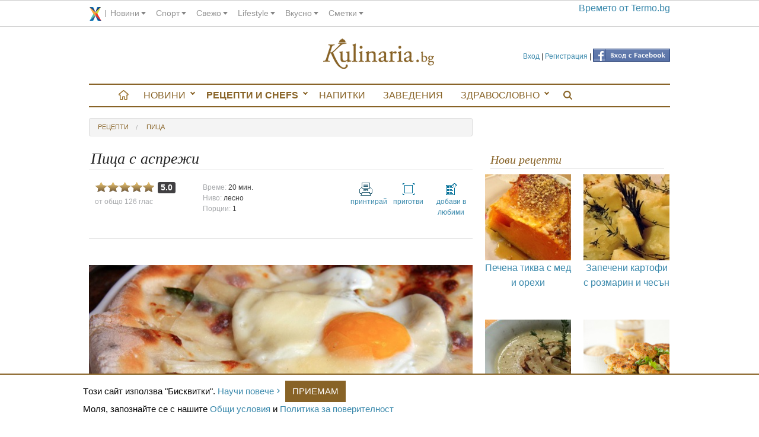

--- FILE ---
content_type: text/html; charset=utf-8
request_url: https://kulinaria.bg/recipes/pitsa-s-asprezhi?feature=sideContent_seasonal
body_size: 8929
content:
<!DOCTYPE html>
<html>
<head prefix="og: http://ogp.me/ns# fb: http://ogp.me/ns/fb# kulinaria: http://ogp.me/ns/fb/kulinaria#">
  <script type="text/javascript" data-cmp-ab="1" src="https://cdn.consentmanager.net/delivery/autoblocking/3be070a2d2020.js" data-cmp-host="c.delivery.consentmanager.net" data-cmp-cdn="cdn.consentmanager.net" data-cmp-codesrc="16"></script>
  <title>Пица с аспрежи</title>
<meta charset="utf-8"/>
<link rel="canonical" href="https://kulinaria.bg/recipes/pitsa-s-asprezhi" />

<link rel="apple-touch-icon" type="image/png" href="https://assets.kulinaria.bg/assets/design/apple-touch-icon-16-9ccebde5b7e3ccb4864a3b43a4148bab90cd3d28997951772b879aa41c4f4e7e.png" sizes="16x16" />
<link rel="apple-touch-icon" type="image/png" href="https://assets.kulinaria.bg/assets/design/apple-touch-icon-72-43a4669b5978aebc8f1adf91ef8ec520ee768acb7a3a81bbb4c79b6dd4a62a42.png" sizes="72x72" />
<link rel="apple-touch-icon" type="image/png" href="https://assets.kulinaria.bg/assets/design/apple-touch-icon-114-9394d0d22ee63fdceabf18c42ea28286992eb37261715a7f02866469b76f27af.png" sizes="114x114" />
<link rel="apple-touch-icon" type="image/png" href="https://assets.kulinaria.bg/assets/design/apple-touch-icon-144-c5fd9af638be4369567fb2874bf426c1a7cb4cae40d48a91716118124bb05d90.png" sizes="144x144" />


<meta content="width=device-width, initial-scale=1.0" name="viewport" />
<meta name="description" content="Вкусна пица с аспрежи"/>
<meta name="keywords" content=""/>

<link rel="shortcut icon" href="/favicon.ico" />

<meta property="og:title"       content="Пица с аспрежи"/>
<meta property="og:description" content="Вкусна пица с аспрежи"/>
  <meta property="og:image"     content="https://assets.kulinaria.bg/attachments/pictures-images/0000/2965/MAIN-pitsa-s-asprezhi.jpg?1431703333"/>
  <meta property="og:url"       content="https://kulinaria.bg/recipes/pitsa-s-asprezhi" />
  <meta property="og:type"      content="kulinaria:recipe" /> 
<meta property="og:locale"      content="bg_BG"/>
<meta property="og:site_name"   content="Kulinaria.bg"/>
<meta property="fb:admins"      content="1261941465,1360020977,691213268"/>
<meta property="fb:app_id"      content="322147024485945"/>


<link rel="alternate" type="application/rss+xml" title="Рецепти" href="/feed/recipes.xml" />

<meta name="csrf-param" content="authenticity_token" />
<meta name="csrf-token" content="7XbAmn8ixzspUfHdlXx3qNzvPgUEAy7DlBqgyXw7vL7gJgSIBrJ/GCQbxvDBc3H1zg5SFv905YCP+MQdA0FcVg==" />

<link rel="stylesheet" media="screen" href="https://assets.kulinaria.bg/assets/application-577c882d062b2cb801d8b7a82aa33cc91c72d07d09d1745db951b1b0d9367d0b.css" />
  <link rel="stylesheet" media="screen" href="https://assets.kulinaria.bg/assets/recipes-e3b0c44298fc1c149afbf4c8996fb92427ae41e4649b934ca495991b7852b855.css" />
  <script src="https://assets.kulinaria.bg/assets/application-31b2cfdcf5ef28b3e07c40c05c060afe10ed10f08d0aa84a9b67c45f6c196ff4.js"></script>

<script src="https://assets.kulinaria.bg/assets/recipes-e3b0c44298fc1c149afbf4c8996fb92427ae41e4649b934ca495991b7852b855.js"></script>
<!-- DoubleClick -->

<script type='text/javascript'>
  (function() {
    var useSSL = 'https:' == document.location.protocol;
    var src = (useSSL ? 'https:' : 'http:') +
        '//www.googletagservices.com/tag/js/gpt.js';
    document.write('<scr' + 'ipt src="' + src + '"></scr' + 'ipt>');
  })();
</script>
<script type='text/javascript'>
  googletag.cmd.push(function() {
    googletag.defineSlot('/1889865/kulinaria.bg', [[728, 90], [970, 90]], 'div-gpt-ad-1449133033718-0').addService(googletag.pubads());
    googletag.defineSlot('/1889865/kulinaria.bg_300x250', [[300, 250], [300, 600]], 'div-gpt-ad-1449132565307-0').addService(googletag.pubads());
    googletag.defineSlot('/1889865/kulinaria_300x250_CPC', [[300, 600], [300, 250]], 'div-gpt-ad-1449136190556-0').addService(googletag.pubads());
    googletag.defineSlot('/1889865/kulinaria.bg_486x60', [[400, 300], [468, 60], [480, 320]], 'div-gpt-ad-1455712745605-0').addService(googletag.pubads());
    googletag.defineSlot('/1889865/kulinaria.bg_728x90_CPC', [728, 90], 'div-gpt-ad-1468925392725-0').addService(googletag.pubads());
    googletag.pubads().enableSingleRequest();
    googletag.pubads().collapseEmptyDivs();
    googletag.pubads().enableSyncRendering();
    googletag.enableServices();
  });
</script>
</head>
<body itemscope itemtype="http://schema.org/WebPage">
  <div id="corp_line"></div>
  <div class="row">
    <div class="search-flyout-panel">
  <div id="kulinaria-top-header">
    <a href="/" class="mini-nav-menu">Kulinaria.bg</a>
  </div> 
  <div class="row form-panel">
    <div class="columns small-11" >
      <form id="search-page-form" action="/search/" accept-charset="UTF-8" method="get"><input name="utf8" type="hidden" value="&#x2713;" />
          <div class=" columns small-9">
            <input type="text" name="query" id="search-page-input" />
          </div>
          <div class="columns small-3">
            <input type="submit" value="Търси" id="search-page-button" />
          </div>
</form>
    </div>
    <div class="columns small-1">
      <div class="close-button">
        <i class="icon"></i>
        <span class="visually-hidden">Close search</span>
      </div>
    </div>
  </div>
</div>
    <header class="hide-for-medium-down"> 
<!--   <div style="float:left">
    <a href="/categories/">
      <img src="" alt="banner" />
    </a>
  </div> -->

  <div class="login-nav">
        <a href="/login" data-external="false">Вход</a>
        |
        <a href="/signup" data-external="false">Регистрация</a>
      |
      <span class="fb_login">
        <a href="/auth/facebook"><img src="https://assets.kulinaria.bg/assets/icons/facebook-button-28538f46b4854f95a1c74a2dab4d71c1ac7e90f1a32b6959b0b10f41342a6605.png" alt="Facebook button" /></a>
      </span>
  </div>
 
  <div itemscope itemtype="http://schema.org/Organization" style="width:200px;margin:0px auto;">
    <a itemprop="url" href="/"  data-external="false" id="logo">
      <!-- <img src="/assets/logo/kulinaria-slogan.png" itemprop ="logo" alt="logo"/> -->
      <span>Kulinaria.bg</span>
    </a>
  </div>
 </header>
  </div>
  <div class="row" id="main-content">
    <div class="off-canvas-wrap" data-offcanvas >
      <div class="inner-wrap">
        <nav id="main-menu" itemscope itemtype="http://schema.org/SiteNavigationElement" class="hide-for-medium-down">
  <ul itemscope itemtype="http://schema.org/SiteNavigationElement" class="side-nav hide-for-small">
    <li>
      <a href="/" data-external="false" itemprop="url"></a>
    </li>
      <li class="has-sub ">
        <a href="/articles" data-external="false" itemprop="url">
          Новини
        </a>
          <ul>
              <li><a href='/interviews'> Интервюта</a></li>  
              <li><a href='/articles'> любопитно</a></li>  
              <li><a href='/dom-i-gradina'> Дом и градина</a></li>  
          </ul>
      </li>
      <li class="has-sub selected">
        <a href="/recipes" data-external="false" itemprop="url">
          Рецепти и Chefs
        </a>
          <ul>
              <li><a href='/chefs'> Chefs</a></li>  
              <li><a href='/recipes'> Рецепти</a></li>  
              <li><a href='/seasons'> За сезона</a></li>  
              <li><a href='/products'> Продукти</a></li>  
              <li><a href='/holidays'> Празници</a></li>  
              <li><a href='/your_recipes'> Вашите рецепти</a></li>  
              <li><a href='/your_recipes/new'> Добави рецепта</a></li>  
          </ul>
      </li>
      <li class="">
        <a href="/napitki" data-external="false" itemprop="url">
          Напитки
        </a>
          <ul>
          </ul>
      </li>
      <li class="">
        <a href="/restaurants" data-external="false" itemprop="url">
          Заведения
        </a>
          <ul>
          </ul>
      </li>
      <li class="has-sub ">
        <a href="/healthy" data-external="false" itemprop="url">
          Здравословно
        </a>
          <ul>
              <li><a href='/healthy/recipes'> Рецепти</a></li>  
          </ul>
      </li>
    <li>
      <a href="javascript:;" data-external="false" itemprop="url" class="search-btn"></a>
    </li>
  </ul>
</nav>

        <div class="show-for-medium-down nav-fixed">
          <nav class="tab-bar">
            <div class="left-small">
              <a href="javascript:void(0)" class="left-off-canvas-toggle menu-icon" ><span></span></a>
            </div>
            <div class="middle tab-bar-section">
              <a href="/"><img src="https://assets.kulinaria.bg/assets/design/mobile/logo-c4ee31137ce2ab5cfa98f73d93d4343c8c5371ea72ea5c798fe95a03177e327c.svg" alt="Logo" /></a>
            </div>
            <div class="right-small text-center">
              <a href="javascript:;" data-external="false" itemprop="url" class="search-btn">
                <img width="15" src="https://assets.kulinaria.bg/assets/design/search-829368f92d3982ad256aa4230c15c3a26e5665d8ca2f01e298caf2a66f86f7ab.svg" alt="Search" />
              </a>
            </div>
          </nav>
        </div>
        <aside class="left-off-canvas-menu">
          <ul class="off-canvas-list">
              <li class="has-sub ">
    <a href="/articles" data-external="false" itemprop="url">
      Новини
    </a>
      <ul>
          <li><a href='/interviews'> Интервюта</a></li>  
          <li><a href='/articles'> любопитно</a></li>  
          <li><a href='/dom-i-gradina'> Дом и градина</a></li>  
      </ul>
  </li>
  <li class="has-sub selected">
    <a href="/recipes" data-external="false" itemprop="url">
      Рецепти и Chefs
    </a>
      <ul>
          <li><a href='/chefs'> Chefs</a></li>  
          <li><a href='/recipes'> Рецепти</a></li>  
          <li><a href='/seasons'> За сезона</a></li>  
          <li><a href='/products'> Продукти</a></li>  
          <li><a href='/holidays'> Празници</a></li>  
          <li><a href='/your_recipes'> Вашите рецепти</a></li>  
          <li><a href='/your_recipes/new'> Добави рецепта</a></li>  
      </ul>
  </li>
  <li class="">
    <a href="/napitki" data-external="false" itemprop="url">
      Напитки
    </a>
      <ul>
      </ul>
  </li>
  <li class="">
    <a href="/restaurants" data-external="false" itemprop="url">
      Заведения
    </a>
      <ul>
      </ul>
  </li>
  <li class="has-sub ">
    <a href="/healthy" data-external="false" itemprop="url">
      Здравословно
    </a>
      <ul>
          <li><a href='/healthy/recipes'> Рецепти</a></li>  
      </ul>
  </li>

            <li>  
                <a href="/login" data-external="false">Вход</a>
                <a href="/signup" data-external="false">Регистрация</a>
            </li> 
          </ul>
        </aside>
        <section class="main-section">
            <table style="background:none;">
    <tr>
      <td>
        <!-- /1889865/kulinaria.bg -->
        <div id='div-gpt-ad-1449133033718-0'>
          <script type='text/javascript'>
          googletag.cmd.push(function() { googletag.display('div-gpt-ad-1449133033718-0'); });
          </script>
        </div>
      </td>
    </tr>
  </table>
          
          <a class="exit-off-canvas"></a>
          <div class="columns large-8 small-12">
            
<ol class="breadcrumbs" itemprop="breadcrumb">
  <li>
    <a href="/recipes">рецепти</a>  
  </li>
    <li>
      <a href="/categories/pitsa" data-external="false">
        пица
      </a>
    </li>
</ol>

<article itemscope itemtype="http://schema.org/Recipe">
  <section>
    <div id="recipe">
      <h1 itemprop="name">
        Пица с аспрежи 
      </h1>
      <div id="options">
        <div class="votes_and_views columns medium-3 small-6" itemprop="aggregateRating" itemscope itemtype="http://schema.org/AggregateRating">
          <div id="rating_for_recipe_2016" class="rating_container">
  <input type="hidden" name="recipe_rating" value="100.0"/>
  <div class="rating">
    <div class="selected_rating" style="width: 100.0%;"></div>
    <a class="add_vote stars_1" data-remote="true" rel="nofollow" data-method="post" href="/recipes/2016/add_vote/1"></a>
    <a class="add_vote stars_2" data-remote="true" rel="nofollow" data-method="post" href="/recipes/2016/add_vote/2"></a>
    <a class="add_vote stars_3" data-remote="true" rel="nofollow" data-method="post" href="/recipes/2016/add_vote/3"></a>
    <a class="add_vote stars_4" data-remote="true" rel="nofollow" data-method="post" href="/recipes/2016/add_vote/4"></a>
    <a class="add_vote stars_5" data-remote="true" rel="nofollow" data-method="post" href="/recipes/2016/add_vote/5"></a>
  </div>
  <div class="current_rating">
    <span itemprop="ratingValue" content="5.0">5.0</span>
  </div>
</div>
          <div id="views">
            от общо <meta itemprop="reviewCount" content="126">
            126 глас
          </div>
        </div>
        <div id="additional_info" class="columns medium-3 small-6">
          Време: <span itemprop="totalTime" content="PT20M">20 мин.</span>
          <br>
          Ниво: <span>лесно</span>
          <br>
          Порции: <span>1</span>
        </div>
        <div id="controls" class="columns medium-4 small-12">
          <ul class="small-block-grid-3">
            <li>
              <a href="/recipes/pitsa-s-asprezhi/print" class="print">
                <img src="https://assets.kulinaria.bg/assets/temp/print-1601eafa01d159cc43dad61fa28595dd7629058302715273ad0c6914d8a3fd12.png" alt="Print" />
                принтирай
              </a>
            </li>
            <li>
              <a href="/recipes/pitsa-s-asprezhi/full_screen">
                <img src="https://assets.kulinaria.bg/assets/temp/full_screen-d4ef373163a30ea7de81c0bbaa1ece7daa0aa9a4b91a787beae0dbd95a30dc66.png" alt="Full screen" />
                приготви
              </a>
            </li>
            <li class="text-center">
              <a href="/recipes/2016/add_to_list">
                <img src="https://assets.kulinaria.bg/assets/temp/add_to_list-42c7bd779900f19ced69572d6060c0bcac7085c14d73b0a8ff4a1eb468fd5701.png" alt="Add to list" />
                добави в любими
              </a>
            </li>
          </ul>
        </div>
      </div>
      <p>
        <div class="fb-like" data-href="https://kulinaria.bg/recipes/pitsa-s-asprezhi" data-layout="standard" data-action="like" data-show-faces="true" data-share="true"></div>  
      </p>
      <div class="picture">
        <img class="picture" itemprop="image" alt="Пица с аспрежи" src="https://assets.kulinaria.bg/attachments/pictures-images/0000/2965/MAIN-pitsa-s-asprezhi.jpg?1431703333" />
          <span class="caption">
              <a href="https://www.flickr.com/photos/muyyum/5317825237/in/photostream/" target="_blank">
                <img src="https://assets.kulinaria.bg/assets/design/photo_credit_sticker-2f081510d9ec8c4cb73e1aeb055b0235c8dcc21f20ef27de7a1a88dadc771583.png" alt="photo-credit" width="30"/>
              </a>
            Вкусна пица с аспрежи
          </span>  
      </div>
      <div id="products">
        <h3>Продукти</h3>
        <ul>
              <li itemprop="ingredients">
                1
                
                  <a href="/products/testo">тесто</a>
                за пица, готово
              </li>
              <li itemprop="ingredients">
                100
                г
                  <a href="/products/asperzhi">аспержи</a>
                
              </li>
              <li itemprop="ingredients">
                150
                г
                  <a href="/products/domaten-sos">доматен сос</a>
                
              </li>
              <li itemprop="ingredients">
                160
                г
                  <a href="/products/parmezan">пармезан</a>
                
              </li>
              <li itemprop="ingredients">
                220
                г
                  <a href="/products/kashkaval">кашкавал</a>
                
              </li>
              <li itemprop="ingredients">
                1
                
                  <a href="/products/yaytsa">яйце</a>
                
              </li>
        </ul>
      </div>
      <div id="preparation" itemprop="description">
        <h3>Начин на приготвяне</h3>
        <div itemprop="recipeInstructions">
          <ol><li><span style="background-color: rgb(255, 255, 255);">От готовото тесто* разточваме блат за пица, с големина според вкуса ни.&#160;</span>&#160;</li><li>Намазваме блата с доматения сос.</li><li>Настъргваме кашкавала, почистваме и нарязваме аспрежите.&#160;</li><li>Добавяме ги върху пицата. &#160;</li><li>Печем в предварително загрята фурна на 220 градуса, като около 8 минути преди да е готова чукваме яйцето по средата.&#160;</li><li><span style="background-color: rgb(255, 255, 255);">След като извадим от фурната, поставяме нарязания на тънко пармезан и сервираме.&#160;</span></li></ol><p><em>*Рецептата за&#160;<a href="https://kulinaria.bg/recipes/testo-za-pitsa">"Тесто за пица"</a>, може да намерите в Категория - "Пици".</em></p>
        </div>
      </div>
      
      <ul class="small-block-grid-3 medium-block-grid-5">
  <li>
    <div class="show-for-medium-up hide-for-small-only">
      <a href="https://www.facebook.com/sharer/sharer.php?sdk=joey&amp;display=popup&amp;ref=plugin&amp;src=share_button&amp;app_id=322147024485945&amp;u=https://kulinaria.bg/recipes/pitsa-s-asprezhi" onclick='return !window.open(this.href, "Facebook", "width=640,height=300")' class="facebook"></a>
    </div>
    <div class="show-for-small-only hide-for-medium-up">
      <a href="https://m.facebook.com/sharer.php?u=https://kulinaria.bg/recipes/pitsa-s-asprezhi" onclick='return !window.open(this.href, "Facebook", "width=640,height=300")'  class="facebook"></a>
    </div>
  </li>
  <li>
    <a href="https://plus.google.com/share?url=https://kulinaria.bg/recipes/pitsa-s-asprezhi" onclick='return !window.open(this.href, "gplus", "width=640,height=300")' class="google_oauth2"></a>
  </li>
  <li>
    <a href="https://twitter.com/intent/tweet?url=https://kulinaria.bg/recipes/pitsa-s-asprezhi&amp;original_referer=https://kulinaria.bg/recipes/pitsa-s-asprezhi"  class="twitter"></a>
  </li>
  <li>
    <!-- Please call pinit.js only once per page -->
    <script async defer src="//assets.pinterest.com/js/pinit.js"></script>
    <div class="pinterest">
      <a class="social_popup_link" target="_blank" href="https://pinterest.com/pin/create/button/?url=http://kulinaria.bg/recipes/pitsa-s-asprezhi/&amp;media=assets.kulinaria.bg/attachments/pictures-images/0000/2965/MAIN-pitsa-s-asprezhi.jpg?1431703333&amp;description=Вкусна пица с аспрежи http://kulinaria.bg/recipes/pitsa-s-asprezhi" title="Pin It"></a>
    </div>
  </li>
  <li>
    <div class="show-for-medium-up hide-for-small-only">
      <a href="https://svejo.net/publish/submit?url=https://kulinaria.bg/recipes/pitsa-s-asprezhi" target="_blank" class="svejo"></a>
    </div>
    <div class="show-for-small-only hide-for-medium-up">
      <a class="viber" href="viber://forward?text=https://kulinaria.bg/recipes/pitsa-s-asprezhi"></a>
    </div>
  </li>
</ul>



<script>
  var buttonID = "viber-button";
  var text = "Пица с аспрежи";
  document.getElementById(buttonID).setAttribute('href', "viber://forward?text=" + encodeURIComponent(text + " " + window.location.href));
</script>


<!--
<div  class="fb-recommendations-bar"
      data-site="kulinaria.bg"
      data-href=""
      data-read-time="10"
      data-trigger="onvisible"
      num_recommendations="2"
      data-side="right"
      data-action="like"></div>
-->
      <div class="banner small-12 columns" itemscope itemtype="http://schema.org/WPAdBlock">
  <!-- /1889865/kulinaria.bg_486x60 -->
  <div id='div-gpt-ad-1455712745605-0'>
    <script type='text/javascript'>
    googletag.cmd.push(function() { googletag.display('div-gpt-ad-1455712745605-0'); });
    </script>
  </div>
</div>  
      

      	<aside id="authorship">
	  <img src="https://assets.kulinaria.bg/attachments/users-images/0000/5152/MEDIUM-Kulinariabg.jpg?1401710884" alt="Medium kulinariabg" width="120" height="120" />
	  <p>
	    от
	    <strong>
	    		<a href="https://plus.google.com/u/0/b/109108324429432898924/109108324429432898924/posts?rel=author" itemprop="author">Kulinaria.bg</a>
	    </strong>
	    <span><meta itemprop="datePublished" content="2014-04-	04">04 април 2014, 13:52</span>
	  </p>
	  <p><a href="https://kulinaria.bg">Kulinaria.bg</a> e кулинарна медия за вкусни рецепти, здравословно хранене и изтънчени гурме фантазии. В Kulinaria.bg храната заживява и има ново, по-изкусително присъствие.</p><p>Kulinaria.bg - поднася с любов най-доброто от традиционната и модерна кухня!</p>
	</aside>

      
    </div>
       
      <div class="resources-nexts">
    
    <div class="delimiter"></div>
    
      <div class="prev columns small-6 text-left">
        <div class="direction">
          <a href="/recipes/taliateli-s-tikvichki?feature=prew_nexts">
            <span>&lt;&lt;</span>
            Предишно
          </a>
        </div>
        <div class="picture medium-6 small-12 columns">
          <a href="/recipes/taliateli-s-tikvichki?feature=prew_nexts">
            <img alt="Талиатели с тиквички" src="https://assets.kulinaria.bg/attachments/pictures-images/0000/2964/MEDIUM-taliateli-s-tikvichki.jpg?1431935107" />
          </a>
        </div>
        <div class="link medium-6 small-12 columns">
          <a href="/recipes/taliateli-s-tikvichki?feature=prew_nexts">
            Талиатели с тиквички
          </a>
            Загряваме зехтина в голям тиган (който може да побере цялото количество спагети). Добавяме чесъна и н...
        </div>
      </div>
    
      <div class="next columns small-6 text-right">
        <div class="direction">
          <a href="/recipes/shokoladov-keks-s-orehi?feature=prew_nexts">
            Следващо
            <span>&gt;&gt;</span>
          </a>
        </div>
        <div class="picture medium-6 small-12 columns">
          <a href="/recipes/shokoladov-keks-s-orehi?feature=prew_nexts">
            <img alt="Шоколадов кекс с орехи" src="https://assets.kulinaria.bg/attachments/pictures-images/0000/2966/MEDIUM-shokoladov-keks-s-orehi.jpg?1431945990" />
          </a>
        </div>
        <div class="link medium-6 small-12 columns">
          <a href="/recipes/shokoladov-keks-s-orehi?feature=prew_nexts">
            Шоколадов кекс с орехи
          </a>
            Черния, млечния шоколад и маслото разтапяме заедно, на водна баня и оставяме да се охлади.Разбиваме я...
        </div>
      </div>
    
  </div>

    
    
    <div id="relatedCategories">
      <strong>Още от :</strong>
        <a href="https://pitsa.kulinaria.bg/" data-external="false">
          <span itemprop="recipeCategory">пица</span>
        </a>
    </div>
  </section>
  <section>
    <div id="comments" class="small-12">
  <div class="fb-comments" data-href="http://kulinaria.bg/recipes/pitsa-s-asprezhi" data-num-posts="10" data-width="660"></div>
  
  <form class="new_comment" id="new_comment" action="/comments" accept-charset="UTF-8" data-remote="true" method="post"><input name="utf8" type="hidden" value="&#x2713;" />
    <p >
      <label for="comment_content">Коментар</label>
      <input size="660" placeholder="Твоето име / Анонимен" type="text" name="comment[anon_name]" id="comment_anon_name" />
      <textarea placeholder="Твоя коментар" name="comment[content]" id="comment_content">
</textarea>
    </p>
    <p>
      <input value="2016" type="hidden" name="comment[resource_id]" id="comment_resource_id" />
      <input value="Recipe" type="hidden" name="comment[resource_type]" id="comment_resource_type" />
      <input type="submit" name="commit" value="Публикувай" id="comment_submit" />
    </p>
</form>
  <p itemscope itemtype="http://schema.org/Article">
    0
    <meta itemprop="interactionCount" content="UserComments:0" />
      Коментара
  </p>
  <ol>
      <li id="comments-blank">
        <strong>Няма коментари.</strong>
        <br>
        Бъди първия коментирал!
          <span>
            <a href="/login/">Вход</a>
            <a href="/singup/">Регистрация</a>
            <a href="/auth/facebook">Влез с Facebook</a>
          </span>
      </li>
    
  </ol>
</div>
  </section>
</article>
          </div>
          <aside id="sideContent" class="columns large-4 small-12" itemscope itemtype="http://schema.org/WPSideBar">
            

            <div class="banner" itemscope itemtype="http://schema.org/WPAdBlock">
  <table style="background:none;">
    <tr>
      <td>
        <!-- /1889865/kulinaria.bg_300x250 -->
        <div id='div-gpt-ad-1449132565307-0'>
        <script type='text/javascript'>
        googletag.cmd.push(function() { googletag.display('div-gpt-ad-1449132565307-0'); });
        </script>
        </div>
      </td>
    </tr>
  </table>
</div>
            <div id="xenium_hot_offers_wrap" itemscope itemtype="http://schema.org/WPAdBlock">
  <div id="xenium_hot_offers"></div>  
</div>
              
  <div class="seasonal_recipes">
    <h2 class="heading">Нови рецепти </h2>
    <ul class="small-block-grid-2 medium-block-grid-4 large-block-grid-2">
         <li class="text-center">
          <a href="/recipes/pechena-tikva-s-med-i-orehi?feature=sideContent_newest">
            <img alt="Печена тиква с мед и орехи" src="https://assets.kulinaria.bg/attachments/pictures-images/0000/2152/MEDIUM-pechena-tikva-s-med-i-orehi.jpg?1431935597" />
            <p>Печена тиква с мед и орехи</p>
          </a>
        </li>
         <li class="text-center">
          <a href="/recipes/zapecheni-kartofi-s-rozmarin-i-chesan?feature=sideContent_newest">
            <img alt="Запечени картофи с розмарин и чесън" src="https://assets.kulinaria.bg/attachments/pictures-images/0000/7331/MEDIUM-zapecheni-kartofi-s-dresing.jpg?1517855963" />
            <p>Запечени картофи с розмарин и чесън</p>
          </a>
        </li>
         <li class="text-center">
          <a href="/recipes/luchena-supa-s-mashterka?feature=sideContent_newest">
            <img alt="Лучена супа с мащерка" src="https://assets.kulinaria.bg/attachments/pictures-images/0000/6155/MEDIUM-luchena-supa.jpg?1447058108" />
            <p>Лучена супа с мащерка</p>
          </a>
        </li>
         <li class="text-center">
          <a href="/recipes/kartofeni-kyufteta-s-magdanoz?feature=sideContent_newest">
            <img alt="Картофени кюфтета с магданоз" src="https://assets.kulinaria.bg/attachments/pictures-images/0000/1868/MEDIUM-kartofeni-kyufteta-s-magdanoz.jpg?1431936645" />
            <p>Картофени кюфтета с магданоз</p>
          </a>
        </li>
    </ul>
  </div>

              
    <div class="seasonal_recipes">
      <h2 class="heading">Препоръчваме през Януари</h2>
      <ul class="small-block-grid-2 medium-block-grid-4 large-block-grid-2">
          <li class="text-center">
            <a href="/recipes/bademovo-mlyako?feature=sideContent_seasonal">
              <img alt="Бадемово мляко" src="https://assets.kulinaria.bg/attachments/pictures-images/0000/6844/MEDIUM-bademovo-mlyako-2.jpg?1453205890" />
              <p>Бадемово мляко</p>
            </a>
          </li>
          <li class="text-center">
            <a href="/recipes/pitsa-sartse?feature=sideContent_seasonal">
              <img alt="Пица &quot;Сърце&quot;" src="https://assets.kulinaria.bg/attachments/pictures-images/0000/2777/MEDIUM-pitsa-sartse.jpg?1431935240" />
              <p>Пица &quot;Сърце&quot;</p>
            </a>
          </li>
          <li class="text-center">
            <a href="/recipes/spageti-s-maslo-i-bosilek?feature=sideContent_seasonal">
              <img alt="Спагети с масло и босилек" src="https://assets.kulinaria.bg/attachments/pictures-images/0000/4813/MEDIUM-spageti-s-maslo-i-bosilek.jpg?1431679122" />
              <p>Спагети с масло и босилек</p>
            </a>
          </li>
          <li class="text-center">
            <a href="/recipes/svinsko-file-sas-smetana-i-byalo-vino?feature=sideContent_seasonal">
              <img alt="Свинско филе със сметана и бяло вино" src="https://assets.kulinaria.bg/attachments/pictures-images/0000/1379/MEDIUM-svinsko-file-sas-smetana-i-byalo-vino.jpg?1431614571" />
              <p>Свинско филе със сметана и бяло вино</p>
            </a>
          </li>
      </ul>
    </div>

            
            <div class="subscribe" style="margin: 20px auto;padding:10px;border:1px solid #aaa;">
  <h2 class="heading">Седмичен бюлетин</h2>
  <form action="/subscribe" accept-charset="UTF-8" method="post"><input name="utf8" type="hidden" value="&#x2713;" /><input type="hidden" name="authenticity_token" value="BlS9uOx9ioht2kpI8VslwbAavbpwrWHeG1OVB2h6a6sLBHmqle0yq2CQfWWlVCOcovvRqYvaqp0AsfHTFwCLQw==" />
    <p>
      <label>
        Име:<br>
        <input type="text" name="subscription[name]" id="subscription_name" />
      </label>
    </p>
    <p>
      <label>
        Еmail:<br>
        <input type="text" name="subscription[email]" id="subscription_email" />
      </label>
    </p>
    <p style="margin-top:20px;">
      <input type="submit" name="commit" value="Абонирай се" />
    </p>
</form></div>

            <div class="text-center"
		 style="overflow: hidden;
            height: 532px;
            border-bottom:1px solid #aaa">
	<div class="fb-like-box" 
			 data-href="http://www.facebook.com/Kulinaria.bg" 
			 data-width="300" 
			 data-height="590" 
			 data-colorscheme="light" 
			 data-show-faces="true" 
			 data-header="true" 
			 data-stream="true" 
			 data-show-border="true">
	</div>
</div>
          </aside>
        </section>
        <div class="pageClear"></div>
      </div>    
    </div>
  </div>
  <div class="cc_banner-wrapper column">
  <div class="cc_message row ">
    <span>
      Tози сайт използва "Бисквитки". <a href="http://bg.xenium.bg/cookies_policy.pdf" class='more' target="_blank">Научи повече</a>
      <a href="javascript:;" id="cc_btn_accept_all">Приемам</a>
    </span>
    <p>
      Моля, запознайте се с нашите <a href="http://bg.xenium.bg/general_terms.pdf" target="_blank">Общи условия</a> и <a href="http://bg.xenium.bg/privacy_policy.pdf" target="_blank">Политика за поверителност</a>
    </p>    
  </div>
</div>
  <footer id="corp-footer"></footer>
  <script type="text/javascript" src="//bg.xenium.bg/api/corp_footer.js"></script>

  
  <script type="text/javascript" src="//bg.xenium.bg/api/corp_line.js"></script>
<script type="text/javascript" src="//bg.xenium.bg/api/hot_offers.js"></script>
<script defer src="https://static.cloudflareinsights.com/beacon.min.js/vcd15cbe7772f49c399c6a5babf22c1241717689176015" integrity="sha512-ZpsOmlRQV6y907TI0dKBHq9Md29nnaEIPlkf84rnaERnq6zvWvPUqr2ft8M1aS28oN72PdrCzSjY4U6VaAw1EQ==" data-cf-beacon='{"version":"2024.11.0","token":"4bc544d5955142c790f577f300544033","r":1,"server_timing":{"name":{"cfCacheStatus":true,"cfEdge":true,"cfExtPri":true,"cfL4":true,"cfOrigin":true,"cfSpeedBrain":true},"location_startswith":null}}' crossorigin="anonymous"></script>
</body>
</html>


--- FILE ---
content_type: text/html; charset=utf-8
request_url: https://www.google.com/recaptcha/api2/aframe
body_size: 266
content:
<!DOCTYPE HTML><html><head><meta http-equiv="content-type" content="text/html; charset=UTF-8"></head><body><script nonce="n6qQdoRmcA_XpsK47mtP9g">/** Anti-fraud and anti-abuse applications only. See google.com/recaptcha */ try{var clients={'sodar':'https://pagead2.googlesyndication.com/pagead/sodar?'};window.addEventListener("message",function(a){try{if(a.source===window.parent){var b=JSON.parse(a.data);var c=clients[b['id']];if(c){var d=document.createElement('img');d.src=c+b['params']+'&rc='+(localStorage.getItem("rc::a")?sessionStorage.getItem("rc::b"):"");window.document.body.appendChild(d);sessionStorage.setItem("rc::e",parseInt(sessionStorage.getItem("rc::e")||0)+1);localStorage.setItem("rc::h",'1769874232990');}}}catch(b){}});window.parent.postMessage("_grecaptcha_ready", "*");}catch(b){}</script></body></html>

--- FILE ---
content_type: text/javascript; charset=utf-8
request_url: https://bg.xenium.bg/api/hot_offers.js
body_size: 256
content:
if(wrapper=document.getElementById("xenium_hot_offers"),horizontal_wrapper=document.getElementById("xenium_hot_offers_horizontal"),null!=wrapper){wrapper.innerHTML='<style type="text/css">\n\n  body {\n    padding: 0px;\n    margin: 0px;\n  }\n\n  .hotOffersList_ver {\n    //height: 235px !important;\n    overflow: hidden !important;\n    margin: 0px !important;\n    padding: 0px !important;\n  }\n  .hotOffersList_ver li {\n    width: 300px !important;\n    list-style: none !important;\n    overflow: hidden !important;\n    margin-bottom: 20px !important;\n    text-align: left !important;\n  }\n  .hotOffersList_ver li img {\n    width: 65px !important;\n    height: 65px !important;\n    float: left !important;\n    margin: 0 8px 8px 0 !important;\n  }\n  .hotOffersList_ver li  h3 {\n    font-size: 10px !important;\n    margin: 0px 0px 3px 0px !important;\n    font-weight: bold !important;\n  }\n  .hotOffersList_ver li  h3 a {\n    font: bold 12px Arial !important;\n    color: #006E97 !important;\n    text-decoration: none !important;\n    letter-spacing: normal !important;\n  }\n  .hotOffersList_ver li  p {\n    font-size: 13px !important;\n    line-height: 16px !important;\n    color: #000 !important;\n    text-shadow: none !important;\n    margin:0px !important;\n  }\n  .hotOffersList_ver li  p.display_url {\n    color: #019B01 !important;\n    font-size: 11px !important;\n  }\n  #xenium_hot_offers {\n    width: 300px !important;\n    margin: 10px auto 0px !important;\n    padding: 0 !important;\n    border: none !important;\n  }\n\n  #xenium_hot_offers #xenium_offers_list {\n    padding: 0 !important;\n    margin: 0 !important;\n  }\n\n  #xenium_hot_offers #xenium_offers_list li {\n    list-style: none !important;\n    overflow: hidden !important;\n    margin-bottom: 20px !important;\n  }\n\n  #xenium_hot_offers #xenium_offers_heading {\n    color: #555 !important;\n    text-align: right !important;\n    font-size: 12px !important;\n    //border-bottom: 1px solid #eee !important;\n    margin: 0px 0px 15px 0px !important;\n  }\n\n  #xenium_hot_offers #xenium_offers_list li a {\n    color: #006E97 !important;\n    text-decoration: none !important;\n  }\n\n  #xenium_hot_offers #xenium_offers_list li a img{\n    float: left !important;\n    margin: 0 6px 0 0 !important;\n  }\n\n  #xenium_hot_offers #xenium_offers_list li h3 {\n    font: bold 12px Arial !important;\n    //line-height: 13px !important;\n    //height: 13px !important;\n    margin: 0 0 3px 0 !important;\n    font-weight: bold !important;\n  }\n\n  #xenium_hot_offers #xenium_offers_list li p {\n    font-size: 12px !important;\n    line-height: 13px !important;\n    height: 13px !important;\n    color: #000 !important;\n    text-shadow: none !important;\n    margin: 0 !important;\n  }\n</style>\n\n',links=wrapper.getElementsByTagName("a");for(var i=0;i<links.length;i++)links[i].target="_blank"}if(null!=horizontal_wrapper){horizontal_wrapper.innerHTML='<style type="text/css">\n\n  body{\n    padding: 0px;\n    margin: 0px;\n  }\n\n  .hotOffersList_hor {\n    //height: 235px !important;\n    overflow: hidden !important;\n    margin: 0px !important;\n    padding: 0px !important;\n  }\n  .hotOffersList_hor li {\n    width: 660px !important;\n    list-style: none !important;\n    overflow: hidden !important;\n    margin-bottom: 20px !important;\n    text-align: left !important;\n  }\n  .hotOffersList_hor li img {\n    width: 65px !important;\n    height: 65px !important;\n    float: left !important;\n    margin: 0 8px 8px 0 !important;\n  }\n  .hotOffersList_hor li  h3 {\n    font-size: 10px !important;\n    margin: 0px 0px 3px 0px !important;\n    font-weight: bold !important;\n  }\n  .hotOffersList_hor li  h3 a {\n    font: bold 15px Arial !important;\n    color: #006E97 !important;\n    text-decoration: none !important;\n    letter-spacing: normal !important;\n  }\n  .hotOffersList_hor li  p {\n    font-size: 14px !important;\n    line-height: 16px !important;\n    color: #000 !important;\n    text-shadow: none !important;\n    margin:0px !important;\n  }\n  .hotOffersList_hor li  p.display_url {\n    color: #019B01 !important;\n    font-size: 13px !important;\n  }\n  #xenium_hot_offers_horizontal {\n    width: 660px !important;\n    margin: 0 !important;\n    padding: 0 !important;\n    border: none !important;\n    clear: both !important;\n  }\n\n  #xenium_hot_offers_horizontal #xenium_offers_list {\n    padding: 0 !important;\n    margin: 0 !important;\n  }\n\n  #xenium_hot_offers_horizontal #xenium_offers_list li {\n    list-style: none !important;\n    overflow: hidden !important;\n    margin-bottom: 20px !important;\n  }\n\n  #xenium_hot_offers_horizontal #xenium_offers_heading_hor {\n    color: #555 !important;\n    text-align: right !important;\n    font-size: 12px !important;\n    border-bottom: 1px solid #eee !important;\n    margin: 0px 0px 10px 0px !important;\n  }\n\n  #xenium_hot_offers_horizontal #xenium_offers_list li a {\n    color: #006E97 !important;\n    text-decoration: none !important;\n  }\n\n  #xenium_hot_offers_horizontal #xenium_offers_list li a img{\n    float: left !important;\n    margin: 0 6px 0 0 !important;\n  }\n\n  #xenium_hot_offers_horizontal #xenium_offers_list li h3 {\n    font: bold 12px Arial !important;\n    //line-height: 13px !important;\n    //height: 13px !important;\n    margin: 0 0 3px 0 !important;\n    font-weight: bold !important;\n  }\n\n  #xenium_hot_offers_horizontal #xenium_offers_list li p {\n    font-size: 12px !important;\n    line-height: 13px !important;\n    height: 13px !important;\n    color: #000 !important;\n    text-shadow: none !important;\n    margin: 0 !important;\n  }\n</style>\n\n',links=horizontal_wrapper.getElementsByTagName("a");for(i=0;i<links.length;i++)links[i].target="_blank"}

--- FILE ---
content_type: text/javascript; charset=utf-8
request_url: https://bg.xenium.bg/api/corp_footer.js
body_size: 1205
content:
$( document ).ready(function() {
  document.getElementById("corp-footer").innerHTML = "<style>\n  #corp-footer {\n    background-color: #f0f0f0;\n    clear:both;\n    font-family: sans-serif;\n    overflow: hidden;\n    padding: 50px 0 30px; \n    width: 100%;\n  }\n  #corp-footer .container {\n    display: table;\n    margin: 0 auto;\n    max-width: 920px;\n  }\n  #corp-footer .copyright {\n    color: #a6a6a6;\n    font-size: 12px;\n    #corp-footer a {\n      color: #023e75 !important;\n    }\n  }\n  #corp-footer .xenium {border-right: 1px solid #b0b0b0; }\n  #corp-footer .logo-wrapper {\n    display: block;\n    margin-bottom: 40px;\n    overflow: hidden\n  }\n  #corp-footer .arrow {\n    border: 1px solid #333;\n    background-image: url(\"//bg.xenium.bg/assets/design/arrow-d8c6e4a7a03811566db6ee63358e12835a87bbee59dcb235e8145be85e3703cc.svg\"); \n    background-size: 10px;\n    background-position: center;\n    background-repeat: no-repeat;\n    -webkit-transform: rotate(90deg);\n    -moz-transform: rotate(90deg);\n    -ms-transform: rotate(90deg);\n    -o-transform: rotate(90deg);\n    transform: rotate(90deg);\n    display: inline-block;\n    height: 25px;\n    margin: 0px 15px 0 40px;\n    width: 25px;\n  }\n  #corp-footer .see-all {\n    border: 1px solid #333;\n    border-radius: 3px;\n    display: inline-block;\n    padding: 10px;\n  }\n  #corp-footer .large-6 {width: 50%;}\n  #corp-footer .column {\n    display: block;\n    position: relative;\n    padding-left: 0.625rem;\n    padding-right: 0.625rem;\n    float: left;\n    height: auto;\n  }\n  #corp-footer [class*=\"block-grid-\"] {\n    display: block;\n    padding: 0;\n  }\n  [class*=\"block-grid-\"] li{\n    list-style: none;\n  }\n  #corp-footer [class*=\"block-grid-\"]>li {\n    display: block;\n    float: left;\n    height: auto;\n    padding: 0 0.46875rem 0.9375rem;\n  }\n  #corp-footer a {\n    color: #333 !important;\n    display: block;\n    text-decoration: none;\n    transition: all 0.5s ease;\n  }\n  #corp-footer a::first-letter {\n    text-transform: capitalize;\n  }\n  #corp-footer a:hover {\n    color: #6e6e6e;\n  }\n  #corp-footer ul.products {\n    display: block;\n    margin: 45px auto 65px;\n    overflow: hidden;\n  }\n  @media only screen {\n    #corp-footer .small-12 {width: 100%;}\n    #corp-footer .left  {float:left;}\n    #corp-footer .right {float:right;}\n    .text-center{text-align: center;}\n    #corp-footer .small-block-grid-2 li {width: 50%;}\n  }\n   @media only screen and (min-width: 40.0625em) {\n    #corp-footer .medium-6 {\n      margin-bottom: 0.625rem;\n      width: 50%;\n    }\n    #corp-footer .medias {padding-left: 65px !important;}\n  }\n#corp-footer *, #corp-footer *:before, #corp-footer *:after {\n    -webkit-box-sizing: border-box;\n    -moz-box-sizing: border-box;\n     box-sizing: border-box; \n  }\n<\/style>\n\n<div class=\"container small-12\">\n  <div class=\"xenium medium-6 small-12 column\">\n    <div class=\"logo-wrapper\">\n      <a class=\'left\' target=\"_blank\" href=\"http://xenium.bg/\">\n        <img src=\"//bg.xenium.bg//assets/logo/xenium-bcc81c4be5fa29dfc92a70bbd18258385f3041970c15a91d64ca1da531d403c4.png\" alt=\"logo\">\n        <\/a>\n      <a target=\"_blank\" href=\"http://xenium.bg/\" class=\"arrow left\" alt=\"arrow\">\n      <\/a>\n      <a class=\'left\' target=\"_blank\" href=\"https://www.linkedin.com/company/xenium_2\">\n        <img width=\"25\" src=\"//bg.xenium.bg//assets/design/linked-in-33527dff3fd243ce8464951b1bd1efa2b5ee96b3daa15dcd1fb03a8bea89f8f2.svg\" alt=\"link_in\">\n      <\/a>\n    <\/div>\n    <div class=\"corporate-links small-12 column right\">\n      <ul class=\"small-block-grid-2\">\n        <li>\n          <a target=\"_blank\" href=\"http://xenium.bg/about\">За нас<\/a>\n        <\/li>\n        <li>\n          <a target=\"_blank\" href=\"http://xenium.bg/jobs\">Кариери<\/a>\n        <\/li>\n        <li>\n          <a target=\"_blank\" href=\"http://xenium.bg/articles\">Новини<\/a>\n        <\/li>\n        <li>\n          <a target=\"_blank\" href=\"http://xenium.bg/contacts\">Контакти<\/a>\n        <\/li>\n        <li>\n          <a target=\"_blank\" href=\"http://xenium.bg/products\">За реклама<\/a>\n        <\/li>\n      <\/ul>\n      <ul class=\"small-block-grid-1\">\n        <li class=\'small-12\'>\n          <a target=\"_blank\" href=\"http://bg.xenium.bg/general_terms.pdf\">Общи условия<\/a>\n        <\/li>\n        <li class=\'small-12\'>\n          <a target=\"_blank\" href=\"http://bg.xenium.bg/privacy_policy.pdf\">Политика за поверителност<\/a>\n        <\/li>\n        <li class=\'small-12\'>\n          <a target=\"_blank\" href=\"http://bg.xenium.bg/cookies_policy.pdf\">Политика на \'Бисквитките\'<\/a>\n        <\/li>\n      <ul>\n    <\/div>\n  <\/div>\n  <div class=\"medias medium-6 column\">\n    <strong>МЕДИИ<\/strong>\n    <ul class=\"small-block-grid-2 products\">\n        <li>\n          <a href=\"http://bulevard.bg\" target=\"_blank\">Bulevard.bg<\/a>\n        <\/li>\n        <li>\n          <a href=\"http://kulinaria.bg\" target=\"_blank\">Kulinaria.bg<\/a>\n        <\/li>\n      <li><a target=\"_blank\" class=\"see-all\"     href=\"http://xenium.bg/products\">Виж всички<\/a><\/li>          \n    <\/ul>\n  <\/div>\n  <div class=\"copyright  small-12 column text-center\">\n    Copyright © 2026 Ксениум ООД.\n    Всички права запазени.<br>\n    Developed by <a target=\"_blank\" href=\'http://xeniumcompany.com/\' target=\'_blank\'>XeniumCompany.com<\/a> \n  <\/div>\n<\/div>";
});